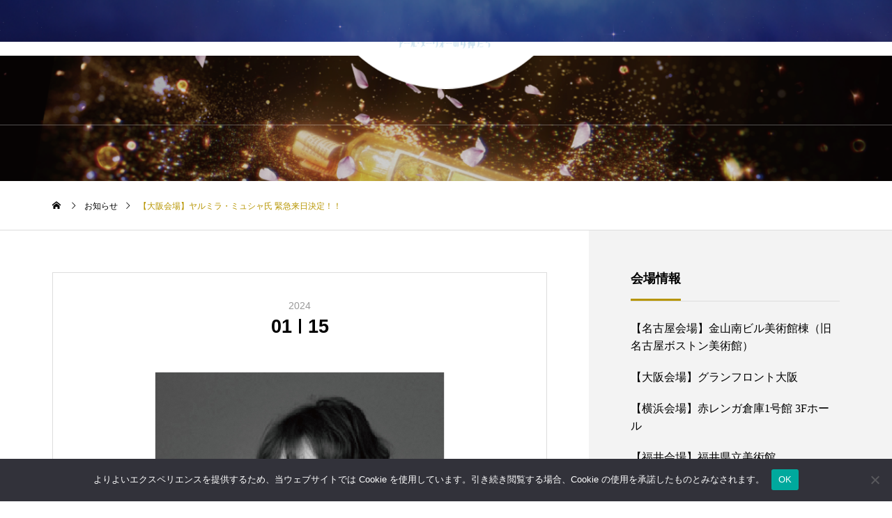

--- FILE ---
content_type: text/html; charset=UTF-8
request_url: https://mucha-immersive.com/news/20240115/
body_size: 16375
content:
<!DOCTYPE html><html class="pc" lang="ja"><head><meta charset="UTF-8">
<!--[if IE]><meta http-equiv="X-UA-Compatible" content="IE=edge"><![endif]--><meta name="viewport" content="width=device-width"><title>【大阪会場】ヤルミラ・ミュシャ氏 緊急来日決定！！ | 【公式】ミュシャ展 アール・ヌーヴォーの女神たち</title><meta name="description" content="この度、1月20日（土）に、アール・ヌーヴォーの象徴的な芸術家である、アルフォンス・ミュシャの実の孫・ヤルミラ・ミュシャ・プロツコヴァーさんの来日が決定し、ギャラリートークを実施することとなりました。"><link rel="pingback" href="https://mucha-immersive.com/xmlrpc.php"><meta name='robots' content='max-image-preview:large' /><link rel='dns-prefetch' href='//www.googletagmanager.com' /><link rel="alternate" type="application/rss+xml" title="【公式】ミュシャ展 アール・ヌーヴォーの女神たち &raquo; フィード" href="https://mucha-immersive.com/feed/" /><link rel="alternate" type="application/rss+xml" title="【公式】ミュシャ展 アール・ヌーヴォーの女神たち &raquo; コメントフィード" href="https://mucha-immersive.com/comments/feed/" /><link rel="alternate" title="oEmbed (JSON)" type="application/json+oembed" href="https://mucha-immersive.com/wp-json/oembed/1.0/embed?url=https%3A%2F%2Fmucha-immersive.com%2Fnews%2F20240115%2F" /><link rel="alternate" title="oEmbed (XML)" type="text/xml+oembed" href="https://mucha-immersive.com/wp-json/oembed/1.0/embed?url=https%3A%2F%2Fmucha-immersive.com%2Fnews%2F20240115%2F&#038;format=xml" />
<style id='wp-img-auto-sizes-contain-inline-css' type='text/css'>
img:is([sizes=auto i],[sizes^="auto," i]){contain-intrinsic-size:3000px 1500px}
/*# sourceURL=wp-img-auto-sizes-contain-inline-css */
</style><link rel='stylesheet' id='style-css' href='https://mucha-immersive.com/wp-content/themes/tenjiku_tcd091/style.css?ver=2.0' type='text/css' media='all' />
<style id='wp-block-library-inline-css' type='text/css'>
:root{--wp-block-synced-color:#7a00df;--wp-block-synced-color--rgb:122,0,223;--wp-bound-block-color:var(--wp-block-synced-color);--wp-editor-canvas-background:#ddd;--wp-admin-theme-color:#007cba;--wp-admin-theme-color--rgb:0,124,186;--wp-admin-theme-color-darker-10:#006ba1;--wp-admin-theme-color-darker-10--rgb:0,107,160.5;--wp-admin-theme-color-darker-20:#005a87;--wp-admin-theme-color-darker-20--rgb:0,90,135;--wp-admin-border-width-focus:2px}@media (min-resolution:192dpi){:root{--wp-admin-border-width-focus:1.5px}}.wp-element-button{cursor:pointer}:root .has-very-light-gray-background-color{background-color:#eee}:root .has-very-dark-gray-background-color{background-color:#313131}:root .has-very-light-gray-color{color:#eee}:root .has-very-dark-gray-color{color:#313131}:root .has-vivid-green-cyan-to-vivid-cyan-blue-gradient-background{background:linear-gradient(135deg,#00d084,#0693e3)}:root .has-purple-crush-gradient-background{background:linear-gradient(135deg,#34e2e4,#4721fb 50%,#ab1dfe)}:root .has-hazy-dawn-gradient-background{background:linear-gradient(135deg,#faaca8,#dad0ec)}:root .has-subdued-olive-gradient-background{background:linear-gradient(135deg,#fafae1,#67a671)}:root .has-atomic-cream-gradient-background{background:linear-gradient(135deg,#fdd79a,#004a59)}:root .has-nightshade-gradient-background{background:linear-gradient(135deg,#330968,#31cdcf)}:root .has-midnight-gradient-background{background:linear-gradient(135deg,#020381,#2874fc)}:root{--wp--preset--font-size--normal:16px;--wp--preset--font-size--huge:42px}.has-regular-font-size{font-size:1em}.has-larger-font-size{font-size:2.625em}.has-normal-font-size{font-size:var(--wp--preset--font-size--normal)}.has-huge-font-size{font-size:var(--wp--preset--font-size--huge)}.has-text-align-center{text-align:center}.has-text-align-left{text-align:left}.has-text-align-right{text-align:right}.has-fit-text{white-space:nowrap!important}#end-resizable-editor-section{display:none}.aligncenter{clear:both}.items-justified-left{justify-content:flex-start}.items-justified-center{justify-content:center}.items-justified-right{justify-content:flex-end}.items-justified-space-between{justify-content:space-between}.screen-reader-text{border:0;clip-path:inset(50%);height:1px;margin:-1px;overflow:hidden;padding:0;position:absolute;width:1px;word-wrap:normal!important}.screen-reader-text:focus{background-color:#ddd;clip-path:none;color:#444;display:block;font-size:1em;height:auto;left:5px;line-height:normal;padding:15px 23px 14px;text-decoration:none;top:5px;width:auto;z-index:100000}html :where(.has-border-color){border-style:solid}html :where([style*=border-top-color]){border-top-style:solid}html :where([style*=border-right-color]){border-right-style:solid}html :where([style*=border-bottom-color]){border-bottom-style:solid}html :where([style*=border-left-color]){border-left-style:solid}html :where([style*=border-width]){border-style:solid}html :where([style*=border-top-width]){border-top-style:solid}html :where([style*=border-right-width]){border-right-style:solid}html :where([style*=border-bottom-width]){border-bottom-style:solid}html :where([style*=border-left-width]){border-left-style:solid}html :where(img[class*=wp-image-]){height:auto;max-width:100%}:where(figure){margin:0 0 1em}html :where(.is-position-sticky){--wp-admin--admin-bar--position-offset:var(--wp-admin--admin-bar--height,0px)}@media screen and (max-width:600px){html :where(.is-position-sticky){--wp-admin--admin-bar--position-offset:0px}}/*# sourceURL=wp-block-library-inline-css */
</style><style id='global-styles-inline-css' type='text/css'>
:root{--wp--preset--aspect-ratio--square: 1;--wp--preset--aspect-ratio--4-3: 4/3;--wp--preset--aspect-ratio--3-4: 3/4;--wp--preset--aspect-ratio--3-2: 3/2;--wp--preset--aspect-ratio--2-3: 2/3;--wp--preset--aspect-ratio--16-9: 16/9;--wp--preset--aspect-ratio--9-16: 9/16;--wp--preset--color--black: #000000;--wp--preset--color--cyan-bluish-gray: #abb8c3;--wp--preset--color--white: #ffffff;--wp--preset--color--pale-pink: #f78da7;--wp--preset--color--vivid-red: #cf2e2e;--wp--preset--color--luminous-vivid-orange: #ff6900;--wp--preset--color--luminous-vivid-amber: #fcb900;--wp--preset--color--light-green-cyan: #7bdcb5;--wp--preset--color--vivid-green-cyan: #00d084;--wp--preset--color--pale-cyan-blue: #8ed1fc;--wp--preset--color--vivid-cyan-blue: #0693e3;--wp--preset--color--vivid-purple: #9b51e0;--wp--preset--gradient--vivid-cyan-blue-to-vivid-purple: linear-gradient(135deg,rgb(6,147,227) 0%,rgb(155,81,224) 100%);--wp--preset--gradient--light-green-cyan-to-vivid-green-cyan: linear-gradient(135deg,rgb(122,220,180) 0%,rgb(0,208,130) 100%);--wp--preset--gradient--luminous-vivid-amber-to-luminous-vivid-orange: linear-gradient(135deg,rgb(252,185,0) 0%,rgb(255,105,0) 100%);--wp--preset--gradient--luminous-vivid-orange-to-vivid-red: linear-gradient(135deg,rgb(255,105,0) 0%,rgb(207,46,46) 100%);--wp--preset--gradient--very-light-gray-to-cyan-bluish-gray: linear-gradient(135deg,rgb(238,238,238) 0%,rgb(169,184,195) 100%);--wp--preset--gradient--cool-to-warm-spectrum: linear-gradient(135deg,rgb(74,234,220) 0%,rgb(151,120,209) 20%,rgb(207,42,186) 40%,rgb(238,44,130) 60%,rgb(251,105,98) 80%,rgb(254,248,76) 100%);--wp--preset--gradient--blush-light-purple: linear-gradient(135deg,rgb(255,206,236) 0%,rgb(152,150,240) 100%);--wp--preset--gradient--blush-bordeaux: linear-gradient(135deg,rgb(254,205,165) 0%,rgb(254,45,45) 50%,rgb(107,0,62) 100%);--wp--preset--gradient--luminous-dusk: linear-gradient(135deg,rgb(255,203,112) 0%,rgb(199,81,192) 50%,rgb(65,88,208) 100%);--wp--preset--gradient--pale-ocean: linear-gradient(135deg,rgb(255,245,203) 0%,rgb(182,227,212) 50%,rgb(51,167,181) 100%);--wp--preset--gradient--electric-grass: linear-gradient(135deg,rgb(202,248,128) 0%,rgb(113,206,126) 100%);--wp--preset--gradient--midnight: linear-gradient(135deg,rgb(2,3,129) 0%,rgb(40,116,252) 100%);--wp--preset--font-size--small: 13px;--wp--preset--font-size--medium: 20px;--wp--preset--font-size--large: 36px;--wp--preset--font-size--x-large: 42px;--wp--preset--spacing--20: 0.44rem;--wp--preset--spacing--30: 0.67rem;--wp--preset--spacing--40: 1rem;--wp--preset--spacing--50: 1.5rem;--wp--preset--spacing--60: 2.25rem;--wp--preset--spacing--70: 3.38rem;--wp--preset--spacing--80: 5.06rem;--wp--preset--shadow--natural: 6px 6px 9px rgba(0, 0, 0, 0.2);--wp--preset--shadow--deep: 12px 12px 50px rgba(0, 0, 0, 0.4);--wp--preset--shadow--sharp: 6px 6px 0px rgba(0, 0, 0, 0.2);--wp--preset--shadow--outlined: 6px 6px 0px -3px rgb(255, 255, 255), 6px 6px rgb(0, 0, 0);--wp--preset--shadow--crisp: 6px 6px 0px rgb(0, 0, 0);}:where(.is-layout-flex){gap: 0.5em;}:where(.is-layout-grid){gap: 0.5em;}body .is-layout-flex{display: flex;}.is-layout-flex{flex-wrap: wrap;align-items: center;}.is-layout-flex > :is(*, div){margin: 0;}body .is-layout-grid{display: grid;}.is-layout-grid > :is(*, div){margin: 0;}:where(.wp-block-columns.is-layout-flex){gap: 2em;}:where(.wp-block-columns.is-layout-grid){gap: 2em;}:where(.wp-block-post-template.is-layout-flex){gap: 1.25em;}:where(.wp-block-post-template.is-layout-grid){gap: 1.25em;}.has-black-color{color: var(--wp--preset--color--black) !important;}.has-cyan-bluish-gray-color{color: var(--wp--preset--color--cyan-bluish-gray) !important;}.has-white-color{color: var(--wp--preset--color--white) !important;}.has-pale-pink-color{color: var(--wp--preset--color--pale-pink) !important;}.has-vivid-red-color{color: var(--wp--preset--color--vivid-red) !important;}.has-luminous-vivid-orange-color{color: var(--wp--preset--color--luminous-vivid-orange) !important;}.has-luminous-vivid-amber-color{color: var(--wp--preset--color--luminous-vivid-amber) !important;}.has-light-green-cyan-color{color: var(--wp--preset--color--light-green-cyan) !important;}.has-vivid-green-cyan-color{color: var(--wp--preset--color--vivid-green-cyan) !important;}.has-pale-cyan-blue-color{color: var(--wp--preset--color--pale-cyan-blue) !important;}.has-vivid-cyan-blue-color{color: var(--wp--preset--color--vivid-cyan-blue) !important;}.has-vivid-purple-color{color: var(--wp--preset--color--vivid-purple) !important;}.has-black-background-color{background-color: var(--wp--preset--color--black) !important;}.has-cyan-bluish-gray-background-color{background-color: var(--wp--preset--color--cyan-bluish-gray) !important;}.has-white-background-color{background-color: var(--wp--preset--color--white) !important;}.has-pale-pink-background-color{background-color: var(--wp--preset--color--pale-pink) !important;}.has-vivid-red-background-color{background-color: var(--wp--preset--color--vivid-red) !important;}.has-luminous-vivid-orange-background-color{background-color: var(--wp--preset--color--luminous-vivid-orange) !important;}.has-luminous-vivid-amber-background-color{background-color: var(--wp--preset--color--luminous-vivid-amber) !important;}.has-light-green-cyan-background-color{background-color: var(--wp--preset--color--light-green-cyan) !important;}.has-vivid-green-cyan-background-color{background-color: var(--wp--preset--color--vivid-green-cyan) !important;}.has-pale-cyan-blue-background-color{background-color: var(--wp--preset--color--pale-cyan-blue) !important;}.has-vivid-cyan-blue-background-color{background-color: var(--wp--preset--color--vivid-cyan-blue) !important;}.has-vivid-purple-background-color{background-color: var(--wp--preset--color--vivid-purple) !important;}.has-black-border-color{border-color: var(--wp--preset--color--black) !important;}.has-cyan-bluish-gray-border-color{border-color: var(--wp--preset--color--cyan-bluish-gray) !important;}.has-white-border-color{border-color: var(--wp--preset--color--white) !important;}.has-pale-pink-border-color{border-color: var(--wp--preset--color--pale-pink) !important;}.has-vivid-red-border-color{border-color: var(--wp--preset--color--vivid-red) !important;}.has-luminous-vivid-orange-border-color{border-color: var(--wp--preset--color--luminous-vivid-orange) !important;}.has-luminous-vivid-amber-border-color{border-color: var(--wp--preset--color--luminous-vivid-amber) !important;}.has-light-green-cyan-border-color{border-color: var(--wp--preset--color--light-green-cyan) !important;}.has-vivid-green-cyan-border-color{border-color: var(--wp--preset--color--vivid-green-cyan) !important;}.has-pale-cyan-blue-border-color{border-color: var(--wp--preset--color--pale-cyan-blue) !important;}.has-vivid-cyan-blue-border-color{border-color: var(--wp--preset--color--vivid-cyan-blue) !important;}.has-vivid-purple-border-color{border-color: var(--wp--preset--color--vivid-purple) !important;}.has-vivid-cyan-blue-to-vivid-purple-gradient-background{background: var(--wp--preset--gradient--vivid-cyan-blue-to-vivid-purple) !important;}.has-light-green-cyan-to-vivid-green-cyan-gradient-background{background: var(--wp--preset--gradient--light-green-cyan-to-vivid-green-cyan) !important;}.has-luminous-vivid-amber-to-luminous-vivid-orange-gradient-background{background: var(--wp--preset--gradient--luminous-vivid-amber-to-luminous-vivid-orange) !important;}.has-luminous-vivid-orange-to-vivid-red-gradient-background{background: var(--wp--preset--gradient--luminous-vivid-orange-to-vivid-red) !important;}.has-very-light-gray-to-cyan-bluish-gray-gradient-background{background: var(--wp--preset--gradient--very-light-gray-to-cyan-bluish-gray) !important;}.has-cool-to-warm-spectrum-gradient-background{background: var(--wp--preset--gradient--cool-to-warm-spectrum) !important;}.has-blush-light-purple-gradient-background{background: var(--wp--preset--gradient--blush-light-purple) !important;}.has-blush-bordeaux-gradient-background{background: var(--wp--preset--gradient--blush-bordeaux) !important;}.has-luminous-dusk-gradient-background{background: var(--wp--preset--gradient--luminous-dusk) !important;}.has-pale-ocean-gradient-background{background: var(--wp--preset--gradient--pale-ocean) !important;}.has-electric-grass-gradient-background{background: var(--wp--preset--gradient--electric-grass) !important;}.has-midnight-gradient-background{background: var(--wp--preset--gradient--midnight) !important;}.has-small-font-size{font-size: var(--wp--preset--font-size--small) !important;}.has-medium-font-size{font-size: var(--wp--preset--font-size--medium) !important;}.has-large-font-size{font-size: var(--wp--preset--font-size--large) !important;}.has-x-large-font-size{font-size: var(--wp--preset--font-size--x-large) !important;}
/*# sourceURL=global-styles-inline-css */
</style><style id='classic-theme-styles-inline-css' type='text/css'>
/*! This file is auto-generated */
.wp-block-button__link{color:#fff;background-color:#32373c;border-radius:9999px;box-shadow:none;text-decoration:none;padding:calc(.667em + 2px) calc(1.333em + 2px);font-size:1.125em}.wp-block-file__button{background:#32373c;color:#fff;text-decoration:none}
/*# sourceURL=/wp-includes/css/classic-themes.min.css */
</style><link rel='stylesheet' id='cookie-notice-front-css' href='https://mucha-immersive.com/wp-content/plugins/cookie-notice/css/front.min.css?ver=2.5.7' type='text/css' media='all' /><link rel='stylesheet' id='owl-carousel-css' href='https://mucha-immersive.com/wp-content/themes/tenjiku_tcd091/js/owl.carousel.min.css?ver=2.3.4' type='text/css' media='all' />
<script type="text/javascript" src="https://mucha-immersive.com/wp-includes/js/jquery/jquery.min.js?ver=3.7.1" id="jquery-core-js"></script>
<script type="text/javascript" src="https://mucha-immersive.com/wp-includes/js/jquery/jquery-migrate.min.js?ver=3.4.1" id="jquery-migrate-js"></script>
<script type="text/javascript" id="cookie-notice-front-js-before">var cnArgs={"ajaxUrl":"https:\/\/mucha-immersive.com\/wp-admin\/admin-ajax.php","nonce":"06cecca51b","hideEffect":"fade","position":"bottom","onScroll":false,"onScrollOffset":100,"onClick":false,"cookieName":"cookie_notice_accepted","cookieTime":2592000,"cookieTimeRejected":2592000,"globalCookie":false,"redirection":false,"cache":false,"revokeCookies":false,"revokeCookiesOpt":"automatic"};</script>
<script type="text/javascript" src="https://mucha-immersive.com/wp-content/plugins/cookie-notice/js/front.min.js?ver=2.5.7" id="cookie-notice-front-js"></script><script type="text/javascript" src="https://www.googletagmanager.com/gtag/js?id=GT-W6V9CTC" id="google_gtagjs-js" async></script>
<script type="text/javascript" id="google_gtagjs-js-after">window.dataLayer=window.dataLayer||[];function gtag(){dataLayer.push(arguments);}
gtag("set","linker",{"domains":["mucha-immersive.com"]});gtag("js",new Date());gtag("set","developer_id.dZTNiMT",true);gtag("config","GT-W6V9CTC");</script><link rel="https://api.w.org/" href="https://mucha-immersive.com/wp-json/" /><link rel="canonical" href="https://mucha-immersive.com/news/20240115/" /><link rel='shortlink' href='https://mucha-immersive.com/?p=414' /><meta name="generator" content="Site Kit by Google 1.170.0" /><link rel="stylesheet" href="https://mucha-immersive.com/wp-content/themes/tenjiku_tcd091/css/design-plus.css?ver=2.0"><link rel="stylesheet" href="https://mucha-immersive.com/wp-content/themes/tenjiku_tcd091/css/sns-botton.css?ver=2.0"><link rel="stylesheet" media="screen and (max-width:1201px)" href="https://mucha-immersive.com/wp-content/themes/tenjiku_tcd091/css/responsive.css?ver=2.0"><link rel="stylesheet" media="screen and (max-width:1201px)" href="https://mucha-immersive.com/wp-content/themes/tenjiku_tcd091/css/footer-bar.css?ver=2.0"><script src="https://mucha-immersive.com/wp-content/themes/tenjiku_tcd091/js/jquery.easing.1.4.js?ver=2.0"></script>
<script src="https://mucha-immersive.com/wp-content/themes/tenjiku_tcd091/js/jscript.js?ver=2.0"></script>
<script src="https://mucha-immersive.com/wp-content/themes/tenjiku_tcd091/js/jquery.cookie.min.js?ver=2.0"></script>
<script src="https://mucha-immersive.com/wp-content/themes/tenjiku_tcd091/js/comment.js?ver=2.0"></script>
<script src="https://mucha-immersive.com/wp-content/themes/tenjiku_tcd091/js/parallax.js?ver=2.0"></script><link rel="stylesheet" href="https://mucha-immersive.com/wp-content/themes/tenjiku_tcd091/js/simplebar.css?ver=2.0">
<script src="https://mucha-immersive.com/wp-content/themes/tenjiku_tcd091/js/simplebar.min.js?ver=2.0"></script><script src="https://mucha-immersive.com/wp-content/themes/tenjiku_tcd091/js/header_fix.js?ver=2.0"></script><style type="text/css">
body { font-size:16px; }
.common_headline { font-size:34px !important; }
@media screen and (max-width:750px) {
body { font-size:12px; }
.common_headline { font-size:20px !important; }
}
body, input, textarea { font-family: "Times New Roman" , "游明朝" , "Yu Mincho" , "游明朝体" , "YuMincho" , "ヒラギノ明朝 Pro W3" , "Hiragino Mincho Pro" , "HiraMinProN-W3" , "HGS明朝E" , "ＭＳ Ｐ明朝" , "MS PMincho" , serif; }.rich_font, .p-vertical { font-family: "Times New Roman" , "游明朝" , "Yu Mincho" , "游明朝体" , "YuMincho" , "ヒラギノ明朝 Pro W3" , "Hiragino Mincho Pro" , "HiraMinProN-W3" , "HGS明朝E" , "ＭＳ Ｐ明朝" , "MS PMincho" , serif; font-weight:600; }.rich_font_type1 { font-family: Arial, "ヒラギノ角ゴ ProN W3", "Hiragino Kaku Gothic ProN", "メイリオ", Meiryo, sans-serif; font-weight:600; }
.rich_font_type2 { font-family: Arial, "Hiragino Sans", "ヒラギノ角ゴ ProN", "Hiragino Kaku Gothic ProN", "游ゴシック", YuGothic, "メイリオ", Meiryo, sans-serif; font-weight:600; }
.rich_font_type3 { font-family: "Times New Roman" , "游明朝" , "Yu Mincho" , "游明朝体" , "YuMincho" , "ヒラギノ明朝 Pro W3" , "Hiragino Mincho Pro" , "HiraMinProN-W3" , "HGS明朝E" , "ＭＳ Ｐ明朝" , "MS PMincho" , serif; font-weight:600; }.headline_icon { width:60px; height:60px; }
@media screen and (max-width:750px) {
.headline_icon { width:45px; height:45px; }
}
#header_logo .logo_text { font-size:32px; }
#footer_logo .logo_text { font-size:32px; }
@media screen and (max-width:1201px) {
#header_logo .logo_text { font-size:24px; }
#footer_logo .logo_text { font-size:24px; }
}
#drawer_menu { background:#000000; }
#drawer_menu_content a, #drawer_menu .close_button:before, #drawer_menu_sns.color_type1 a:before, #drawer_menu_search .button_area:before { color:#ffffff; }
#drawer_menu .menu li.non_active a, #drawer_menu .menu li.menu-item-has-children.non_active > a > span:after { color:#ffffff !important; }
#drawer_menu .overlay { background-color:rgba(0,0,0,0.2); }
#footer_carousel .title { font-size:16px; }
#footer_info p { font-size:16px; }
#copyright { color:#ffffff; background:#000000; }
@media screen and (max-width:750px) {
#footer_carousel .title { font-size:14px; }
#footer_info p { font-size:14px; }
}
.author_profile .avatar_area img, .animate_image img, .animate_background .image {
width:100%; height:auto; will-change:transform;
-webkit-transition: transform  0.5s ease;
transition: transform  0.5s ease;
}
.author_profile a.avatar:hover img, .animate_image:hover img, .animate_background:hover .image {
-webkit-transform: scale(1.2);
transform: scale(1.2);
}a { color:#000; }#return_top a, #comment_tab li.active a, .widget_tab_post_list_button div, #index_news_ticker .line, #wp-calendar tbody a, .q_styled_ol li:before
{ background-color:#b79500; }.owl-carousel .owl-nav .owl-prev, .owl-carousel .owl-nav .owl-next
{ background-color:#b79500 !important; }.widget_headline span, #related_post .category, #blog_list .category, #post_title .category, .gallery_category_sort_button li.active a, #gallery_single_title_area .category
{ border-color:#b79500; }#related_post .category, #bread_crumb li.last, #blog_list .category, #post_title .category, #drawer_menu .menu li.current-menu-item a, #drawer_menu .menu li.current-menu-ancestor a, #drawer_menu .menu li.current-menu-item.menu-item-has-children > a > .button:after,
.gallery_category_sort_button li.active a, #gallery_single_title_area .category, #index_news_ticker .entry-date
{ color:#b79500; }#p_readmore .button:hover, .c-pw__btn:hover, #comment_tab li a:hover, #submit_comment:hover, #cancel_comment_reply a:hover, #wp-calendar #prev a:hover, #wp-calendar #next a:hover, #wp-calendar td a:hover, #comment_tab li a:hover, #return_top a:hover,
.widget_tab_post_list_button div:hover, .tcdw_tag_list_widget ol a:hover, .widget_tag_cloud .tagcloud a:hover, #wp-calendar tbody a:hover
{ background-color:#77654b; }.owl-carousel .owl-nav .owl-prev:hover, .owl-carousel .owl-nav .owl-next:hover
{ background-color:#77654b !important; }.page_navi a:hover, #post_pagination a:hover, #comment_textarea textarea:focus, .c-pw__box-input:focus, #related_post .category:hover, #blog_list .category:hover, #post_title .category:hover, #gallery_single_title_area .category:hover
{ border-color:#77654b; }#related_post .category:hover, #blog_list .category:hover, #post_title .category:hover, #drawer_menu a:hover, #drawer_menu .close_button:hover:before, #drawer_menu_search .button_area:hover:before,
#drawer_menu .menu > ul > li.active > a, #gallery_single_title_area .category:hover
{ color:#77654b; }#drawer_menu .menu ul ul a:hover,  #drawer_menu .menu li > a:hover > span:after, #drawer_menu .menu li.active > a > .button:after
{ color:#77654b !important; }a:hover, #mega_category .title a:hover, #mega_category a:hover .name, #header_slider .post_item .title a:hover, #footer_top a:hover, #footer_social_link li a:hover:before, #next_prev_post a:hover,
.cb_category_post .title a:hover, .cb_trend .post_list.type2 .name:hover, #header_content_post_list .item .title a:hover, #header_content_post_list .item .name:hover,
.tcdw_search_box_widget .search_area .search_button:hover:before, #single_author_title_area .author_link li a:hover:before, .author_profile a:hover, #post_meta_bottom a:hover, .cardlink_title a:hover,
.comment a:hover, .comment_form_wrapper a:hover, #mega_menu_mobile_global_menu li a:hover, #tcd_toc.styled .toc_link:hover, .tcd_toc_widget.no_underline .toc_widget_wrap.styled .toc_link:hover, .rank_headline .headline:hover
{ color:#f7009c; }
.post_content a, .widget_block a, .textwidget a { color:#000000; }
.post_content a:hover, .widget_block a:hover, .textwidget a:hover { color:#f7009c; }
.design_button {
color:#009fb8 !important;
border-color:rgba(0,159,184,1);
background-color: rgba(255,255,255,1);
}
.design_button:hover, .design_button:focus {
color:#ffffff !important;
border-color:rgba(0,159,184,1);
}
.design_button.animation_type1:hover { background:#009fb8; }
.design_button:before { background:#009fb8; }
#container h2.styled_h2 {
font-size:28px !important; text-align:center !important; color:#ffffff; background:#009fb8;  border-top:0px solid #dddddd;
border-bottom:0px solid #dddddd;
border-left:0px solid #dddddd;
border-right:0px solid #dddddd;
padding:0px 0px 0px 0px !important;
margin:0px 0px 35px !important;
}
.styled_h3 {
font-size:26px !important; text-align:left; color:#000000;   border-top:0px solid #dddddd;
border-bottom:0px solid #dddddd;
border-left:2px solid #000000;
border-right:0px solid #dddddd;
padding:10px 0px 8px 18px !important;
margin:0px 0px 35px !important;
}
.styled_h4 {
font-size:22px !important; text-align:left; color:#000000;   border-top:0px solid #dddddd;
border-bottom:1px solid #dddddd;
border-left:0px solid #dddddd;
border-right:0px solid #dddddd;
padding:0px 0px 12px 0px !important;
margin:0px 0px 18px !important;
}
.styled_h5 {
font-size:20px !important; text-align:left; color:#000000;   border-top:0px solid #dddddd;
border-bottom:1px solid #dddddd;
border-left:0px solid #dddddd;
border-right:0px solid #dddddd;
padding:3px 0px 3px 24px !important;
margin:0px 0px 30px !important;
}
@media screen and (max-width:750px) {
.styled_h2 { font-size:22px !important; margin:0px 0px 20px !important; }
.styled_h3 { font-size:20px !important; margin:0px 0px 20px !important; }
.styled_h4 { font-size:18px !important; margin:0px 0px 20px !important; }
.styled_h5 { font-size:16px !important; margin:0px 0px 20px !important; }
}
.q_custom_button1 {
color:#ffffff !important;
border-color:rgba(83,83,83,1);
}
.q_custom_button1.animation_type1 { background:#535353; }
.q_custom_button1:hover, .q_custom_button1:focus {
color:#ffffff !important;
border-color:rgba(125,125,125,1);
}
.q_custom_button1.animation_type1:hover { background:#7d7d7d; }
.q_custom_button1:before { background:#7d7d7d; }
.q_custom_button2 {
color:#ffffff !important;
border-color:rgba(83,83,83,1);
}
.q_custom_button2.animation_type1 { background:#535353; }
.q_custom_button2:hover, .q_custom_button2:focus {
color:#ffffff !important;
border-color:rgba(125,125,125,1);
}
.q_custom_button2.animation_type1:hover { background:#7d7d7d; }
.q_custom_button2:before { background:#7d7d7d; }
.design_button_quick_tag_ver { margin-bottom:50px; }
@media screen and (max-width:750px) {
.design_button_quick_tag_ver { margin-bottom:25px; }
}
.design_button {
display:inline-block;
color:#009fb8 !important;
border-color:rgba(0,159,184,1);
}
.design_button:hover, .design_button:focus {
color:#ffffff !important;
border-color:rgba(0,159,184,1);
}
.design_button.animation_type1:hover { background:#009fb8; }
.design_button:before { background:#009fb8; }
.speech_balloon_left1 .speach_balloon_text { background-color: #ffdfdf; border-color: #ffdfdf; color: #000000 }
.speech_balloon_left1 .speach_balloon_text::before { border-right-color: #ffdfdf }
.speech_balloon_left1 .speach_balloon_text::after { border-right-color: #ffdfdf }
.speech_balloon_left2 .speach_balloon_text { background-color: #ffffff; border-color: #ff5353; color: #000000 }
.speech_balloon_left2 .speach_balloon_text::before { border-right-color: #ff5353 }
.speech_balloon_left2 .speach_balloon_text::after { border-right-color: #ffffff }
.speech_balloon_right1 .speach_balloon_text { background-color: #ccf4ff; border-color: #ccf4ff; color: #000000 }
.speech_balloon_right1 .speach_balloon_text::before { border-left-color: #ccf4ff }
.speech_balloon_right1 .speach_balloon_text::after { border-left-color: #ccf4ff }
.speech_balloon_right2 .speach_balloon_text { background-color: #ffffff; border-color: #0789b5; color: #000000 }
.speech_balloon_right2 .speach_balloon_text::before { border-left-color: #0789b5 }
.speech_balloon_right2 .speach_balloon_text::after { border-left-color: #ffffff }
.qt_google_map .pb_googlemap_custom-overlay-inner { background:#000000; color:#ffffff; }
.qt_google_map .pb_googlemap_custom-overlay-inner::after { border-color:#000000 transparent transparent transparent; }
.q_icon_headline { text-align:center; margin-bottom:90px; }
.q_icon_headline img { display:block; margin:0 auto 40px; }
.q_icon_headline .catch { font-size:34px; line-height:1.5; margin-top:-5px; }
.q_icon_headline .catch + p { margin-top:20px; }
.q_icon_headline p { font-size:18px; line-height:2.4; font-family: Arial, "Hiragino Sans", "ヒラギノ角ゴ ProN", "Hiragino Kaku Gothic ProN", "游ゴシック", YuGothic, "メイリオ", Meiryo, sans-serif; }
.q_icon_headline p:last-of-type { margin-bottom:0 !important; }
@media screen and (max-width:750px) {
.q_icon_headline { margin-bottom:35px; }
.q_icon_headline img { margin:0 auto 30px; }
.q_icon_headline .catch { font-size:22px; }
.q_icon_headline .catch + p { margin-top:17px; }
.q_icon_headline p { font-size:14px; line-height:2; }
}
</style><style id="current-page-style" type="text/css">
#post_title .title { font-size:28px; }
@media screen and (max-width:750px) {
#post_title .title { font-size:18px; }
}
#page_header .overlay { background-color:rgba(0,0,0,0.2); }
#site_loader_overlay { opacity:1; position:relative; overflow:hidden; }
body.end_loading #site_loader_overlay {
-webkit-transform: translate3d(0, -100%, 0); transform: translate3d(0, -100%, 0);
transition: transform 1.0s cubic-bezier(0.22, 1, 0.36, 1) 1.0s;
}
body.no_loading_animation.end_loading #site_loader_overlay, body.show_non_bg_image_loading_screen.end_loading #site_loader_overlay {
opacity:0; pointer-events:none;
-webkit-transform: translate3d(0, 0%, 0); transform: translate3d(0, 0%, 0);
-webkit-transition: opacity 0.9s ease 0s; transition:opacity 0.9s ease 0s;
}#site_loader_overlay:before {
content:''; display:block; position:absolute; top:0px; left:0px; background:#fff; z-index:9999; width:100%; height:100%;
-webkit-transform: translate3d(0, 0%, 0); transform: translate3d(0, 0%, 0);
transition: transform 1.0s cubic-bezier(0.22, 1, 0.36, 1) 0.7s;
}
#site_loader_overlay.animate:before { -webkit-transform: translate3d(0, 100%, 0); transform: translate3d(0, 100%, 0); }
body.end_loading #site_loader_overlay.animate:before { display:none; }
body.no_loading_animation #site_loader_overlay:before, body.show_non_bg_image_loading_screen #site_loader_overlay:before { display:none; }#site_loader_overlay .overlay { width:100%; height:100%; z-index:2; position:absolute; top:0px; left:0px; background-color:rgba(0,0,0,0.3); }
#site_loader_overlay .bg_image { width:100%; height:100%; z-index:1; position:absolute; top:0px; left:0px; -webkit-transform: translate3d(0, 0%, 0); transform: translate3d(0, 0%, 0); }
#site_loader_overlay .bg_image.mobile { display:none; }
body.end_loading #site_loader_overlay .bg_image {
-webkit-transform: translate3d(0, 100%, 0); transform: translate3d(0, 100%, 0);
transition: transform 1.0s cubic-bezier(0.22, 1, 0.36, 1) 1.0s;
}
@media screen and (max-width:750px) {
#site_loader_overlay .bg_image.pc { display:none; }
#site_loader_overlay .bg_image.mobile { display:block; }
}#site_wrap { display:none; }
#site_loader_overlay { background:#ffffff; opacity:1; position:fixed; top:0px; left:0px; width:100%; height:100%; width:100%; height:100vh; z-index:99999; }#site_loader_logo { position:relative; width:100%; height:100%; z-index:3; }
#site_loader_logo_inner {
position:absolute; text-align:center; width:100%;
top:50%; -ms-transform: translateY(-50%); -webkit-transform: translateY(-50%); transform: translateY(-50%);
}
#site_loader_logo img.mobile { display:none; }
#site_loader_logo .catch { line-height:1.6; padding:0 50px; width:100%; -webkit-box-sizing:border-box; box-sizing:border-box; }
#site_loader_logo_inner .message { text-align:left; margin:30px auto 0; display:table; }
#site_loader_logo.no_logo .message { margin-top:0 !important; }
#site_loader_logo_inner .message.type2 { text-align:center; }
#site_loader_logo_inner .message.type3 { text-align:right; }
#site_loader_logo_inner .message_inner { display:inline; line-height:1.5; margin:0; }
@media screen and (max-width:750px) {
#site_loader_logo.has_mobile_logo img.pc { display:none; }
#site_loader_logo.has_mobile_logo img.mobile { display:inline; }
#site_loader_logo .message { margin:23px auto 0; }
#site_loader_logo .catch { padding:0 20px; }
}#site_loader_logo .logo_image { opacity:0; transition: opacity 1.4s ease 1.1s; }
body.no_loading_animation #site_loader_logo .logo_image, body.show_non_bg_image_loading_screen #site_loader_logo .logo_image { transition: opacity 1.4s ease 0.5s; }
#site_loader_logo.active .logo_image { opacity:1; }
body.end_loading #site_loader_logo .logo_image { opacity:0; transition: opacity 1.0s ease 0s !important; }#site_loader_logo .message_inner { opacity:0; transition: opacity 1.4s ease 1.6s; }
body.no_loading_animation #site_loader_logo .message_inner, body.show_non_bg_image_loading_screen #site_loader_logo .message_inner { transition: opacity 1.4s ease 1.0s; }
#site_loader_logo.active .message_inner { opacity:1; }
body.end_loading #site_loader_logo .message_inner { opacity:0; transition: opacity 1.0s ease 0s !important; }#site_loader_logo .catch { opacity:0; transition: opacity 1.4s ease 1.1s; }
body.no_loading_animation #site_loader_logo .catch, body.show_non_bg_image_loading_screen #site_loader_logo .catch { transition: opacity 1.4s ease 0.5s; }
#site_loader_logo.active .catch { opacity:1; }
body.end_loading #site_loader_logo .catch { opacity:0; transition: opacity 1.0s ease 0s !important; }#site_loader_logo img.use_logo_animation {
position:relative;
-webkit-animation: slideUpDown 1.5s ease-in-out infinite 0s;
animation: slideUpDown 1.5s ease-in-out infinite 0s;
}
#site_loader_logo_inner .text { display:inline; }
#site_loader_logo_inner .dot_animation_wrap { display:inline; margin:0 0 0 4px; position:absolute; }
#site_loader_logo_inner .dot_animation { display:inline; }
#site_loader_logo_inner i {
width:2px; height:2px; margin:0 4px 0 0; border-radius:100%;
display:inline-block; background:#000;
-webkit-animation: loading-dots-middle-dots 0.5s linear infinite; -ms-animation: loading-dots-middle-dots 0.5s linear infinite; animation: loading-dots-middle-dots 0.5s linear infinite;
}
#site_loader_logo_inner i:first-child {
opacity: 0;
-webkit-animation: loading-dots-first-dot 0.5s infinite; -ms-animation: loading-dots-first-dot 0.5s linear infinite; animation: loading-dots-first-dot 0.5s linear infinite;
-webkit-transform: translate(-4px); -ms-transform: translate(-4px); transform: translate(-4px);
}
#site_loader_logo_inner i:last-child {
-webkit-animation: loading-dots-last-dot 0.5s linear infinite; -ms-animation: loading-dots-last-dot 0.5s linear infinite; animation: loading-dots-last-dot 0.5s linear infinite;
}
@-webkit-keyframes loading-dots-fadein{
100% { opacity:1; }
}
@keyframes loading-dots-fadein{
100% { opacity:1; }
}
@-webkit-keyframes loading-dots-first-dot {
100% { -webkit-transform:translate(6px); -ms-transform:translate(6px); transform:translate(6px); opacity:1; }
}
@keyframes loading-dots-first-dot {
100% {-webkit-transform:translate(6px);-ms-transform:translate(6px); transform:translate(6px); opacity:1; }
}
@-webkit-keyframes loading-dots-middle-dots {
100% { -webkit-transform:translate(6px); -ms-transform:translate(6px); transform:translate(6px) }
}
@keyframes loading-dots-middle-dots {
100% { -webkit-transform:translate(6px); -ms-transform:translate(6px); transform:translate(6px) }
}
@-webkit-keyframes loading-dots-last-dot {
100% { -webkit-transform:translate(6px); -ms-transform:translate(6px); transform:translate(6px); opacity:0; }
}
@keyframes loading-dots-last-dot {
100% { -webkit-transform:translate(6px); -ms-transform:translate(6px); transform:translate(6px); opacity:0; }
}#site_loader_logo_inner .message { font-size:16px; color:#ffffff; }
#site_loader_logo_inner i { background:#ffffff; }
@media screen and (max-width:750px) {
#site_loader_logo_inner .message { font-size:12px; }
}
</style><script type="text/javascript">jQuery(document).ready(function($){var slider=$('#footer_carousel .post_carousel');var item_num=$('#footer_carousel .post_carousel .item').length;var animation_time=15*item_num;var sliderWidth=slider.width();slider.clone().insertBefore(slider);slider.clone().insertAfter(slider);$('#footer_carousel').css('width',sliderWidth*3);$('#footer_carousel .post_carousel').css('animation-duration',animation_time+'s');$('#footer_carousel .post_carousel:nth-child(2)').css('animation-delay',-animation_time/1.5+'s');$('#footer_carousel .post_carousel:last-child').css('animation-delay',-animation_time/3+'s');});</script><link rel="icon" href="https://mucha-immersive.com/wp-content/uploads/2023/10/cropped-favicon-32x32.png" sizes="32x32" /><link rel="icon" href="https://mucha-immersive.com/wp-content/uploads/2023/10/cropped-favicon-192x192.png" sizes="192x192" /><link rel="apple-touch-icon" href="https://mucha-immersive.com/wp-content/uploads/2023/10/cropped-favicon-180x180.png" /><meta name="msapplication-TileImage" content="https://mucha-immersive.com/wp-content/uploads/2023/10/cropped-favicon-270x270.png" />
<script async src="https://www.googletagmanager.com/gtag/js?id=AW-11402550843"></script>
<script>window.dataLayer=window.dataLayer||[];function gtag(){dataLayer.push(arguments);}
gtag('js',new Date());gtag('config','AW-11402550843');</script></head><body id="body" class="wp-singular news-template-default single single-news postid-414 wp-theme-tenjiku_tcd091 cookies-not-set use_loading_screen no_comment_form"><div id="site_loader_overlay"><div id="site_loader_logo" class="cf   has_mobile_logo "><div id="site_loader_logo_inner"><div class="logo_image"><img class="pc" src="https://mucha-immersive.com/wp-content/uploads/2024/11/new-logo-white.png" alt="" title="" width="970" height="120" /></div><div class="logo_image"><img class="mobile" src="https://mucha-immersive.com/wp-content/uploads/2024/11/new-logo-white-sm.png" alt="" title="" width="360" height="360" /></div><div class="message type2"><div class="message_inner clearfix"><div class="text rich_font_type3" style="font-weight:500 !important;">Start Show Now</div><div class="dot_animation_wrap"><div class="dot_animation">
<i></i><i></i><i></i></div></div></div></div></div></div><div class="overlay"></div><div class="bg_image" style="background:url(https://mucha-immersive.com/wp-content/uploads/2023/10/load_bg.png) no-repeat center top; background-size:cover;"></div></div><header id="header" class="page_header_animate_item"><div id="header_logo"><p class="logo">
<a href="https://mucha-immersive.com/" title="【公式】ミュシャ展 アール・ヌーヴォーの女神たち">
<img class="logo_image pc" src="https://mucha-immersive.com/wp-content/uploads/2024/11/new-logo-header2.png?1769097619" alt="【公式】ミュシャ展 アール・ヌーヴォーの女神たち" title="【公式】ミュシャ展 アール・ヌーヴォーの女神たち" width="485" height="60" />
<img class="logo_image mobile" src="https://mucha-immersive.com/wp-content/uploads/2024/11/new-logo-header-sm2.png?1769097619" alt="【公式】ミュシャ展 アール・ヌーヴォーの女神たち" title="【公式】ミュシャ展 アール・ヌーヴォーの女神たち" width="263" height="51" />
</a></p></div>
<a id="drawer_menu_button" href="#"><span></span><span></span><span></span></a><div id="header_circle"></div></header><div id="container" ><div id="page_header" class="small"><div class="headline_area animate_item"><h2 class="headline common_headline rich_font_type2">NEWS</h2></div><div class="overlay"></div><div class="bg_image" style="background:url(https://mucha-immersive.com/wp-content/uploads/2023/10/news_header1.png) no-repeat center top; background-size:cover;"></div></div><div id="bread_crumb"><ul class="clearfix" itemscope itemtype="http://schema.org/BreadcrumbList"><li itemprop="itemListElement" itemscope itemtype="http://schema.org/ListItem" class="home"><a itemprop="item" href="https://mucha-immersive.com/"><span itemprop="name">ホーム</span></a><meta itemprop="position" content="1"></li><li itemprop="itemListElement" itemscope itemtype="http://schema.org/ListItem"><a itemprop="item" href="https://mucha-immersive.com/news/"><span itemprop="name">お知らせ</span></a><meta itemprop="position" content="2"></li><li class="last" itemprop="itemListElement" itemscope itemtype="http://schema.org/ListItem"><span itemprop="name">【大阪会場】ヤルミラ・ミュシャ氏 緊急来日決定！！</span><meta itemprop="position" content="3"></li></ul></div><div id="main_contents"><div id="main_col"><article id="article"><div id="post_title"><div id="post_image_wrap"><div class="date_area">
<time class="year">2024</time>
<time class="entry-date published" datetime="2024-01-19T10:04:20+00:00"><span class="month">01</span><span class="line"></span><span class="date">15</span></time></div><div class="image_wrap"><div class="image" style="background:url(https://mucha-immersive.com/wp-content/uploads/2024/01/mucha1.jpg) no-repeat center center; background-size:cover;"></div></div></div><h1 class="title rich_font_type2 entry-title">【大阪会場】ヤルミラ・ミュシャ氏 緊急来日決定！！</h1></div><div class="single_share clearfix" id="single_share_top"><div class="share-type2 share-top"><div class="sns mt10"><ul class="type2 clearfix"><li class="twitter">
<a href="http://twitter.com/share?text=%E3%80%90%E5%A4%A7%E9%98%AA%E4%BC%9A%E5%A0%B4%E3%80%91%E3%83%A4%E3%83%AB%E3%83%9F%E3%83%A9%E3%83%BB%E3%83%9F%E3%83%A5%E3%82%B7%E3%83%A3%E6%B0%8F+%E7%B7%8A%E6%80%A5%E6%9D%A5%E6%97%A5%E6%B1%BA%E5%AE%9A%EF%BC%81%EF%BC%81&url=https%3A%2F%2Fmucha-immersive.com%2Fnews%2F20240115%2F&via=&tw_p=tweetbutton&related=" onclick="javascript:window.open(this.href, '', 'menubar=no,toolbar=no,resizable=yes,scrollbars=yes,height=400,width=600');return false;"><i class="icon-twitter"></i><span class="ttl">Tweet</span><span class="share-count"></span></a></li><li class="hatebu">
<a href="http://b.hatena.ne.jp/add?mode=confirm&url=https%3A%2F%2Fmucha-immersive.com%2Fnews%2F20240115%2F" onclick="javascript:window.open(this.href, '', 'menubar=no,toolbar=no,resizable=yes,scrollbars=yes,height=400,width=510');return false;" ><i class="icon-hatebu"></i><span class="ttl">Hatena</span><span class="share-count"></span></a></li><li class="pocket">
<a href="http://getpocket.com/edit?url=https%3A%2F%2Fmucha-immersive.com%2Fnews%2F20240115%2F&title=%E3%80%90%E5%A4%A7%E9%98%AA%E4%BC%9A%E5%A0%B4%E3%80%91%E3%83%A4%E3%83%AB%E3%83%9F%E3%83%A9%E3%83%BB%E3%83%9F%E3%83%A5%E3%82%B7%E3%83%A3%E6%B0%8F+%E7%B7%8A%E6%80%A5%E6%9D%A5%E6%97%A5%E6%B1%BA%E5%AE%9A%EF%BC%81%EF%BC%81" target="blank"><i class="icon-pocket"></i><span class="ttl">Pocket</span><span class="share-count"></span></a></li><li class="rss">
<a href="https://mucha-immersive.com/feed/" target="blank"><i class="icon-rss"></i><span class="ttl">RSS</span></a></li><li class="feedly">
<a href="http://feedly.com/index.html#subscription/feed/https://mucha-immersive.com/feed/" target="blank"><i class="icon-feedly"></i><span class="ttl">feedly</span><span class="share-count"></span></a></li><li class="pinterest">
<a rel="nofollow" target="_blank" href="https://www.pinterest.com/pin/create/button/?url=https%3A%2F%2Fmucha-immersive.com%2Fnews%2F20240115%2F&media=https://mucha-immersive.com/wp-content/uploads/2024/01/mucha1.jpg&description=%E3%80%90%E5%A4%A7%E9%98%AA%E4%BC%9A%E5%A0%B4%E3%80%91%E3%83%A4%E3%83%AB%E3%83%9F%E3%83%A9%E3%83%BB%E3%83%9F%E3%83%A5%E3%82%B7%E3%83%A3%E6%B0%8F+%E7%B7%8A%E6%80%A5%E6%9D%A5%E6%97%A5%E6%B1%BA%E5%AE%9A%EF%BC%81%EF%BC%81"><i class="icon-pinterest"></i><span class="ttl">Pin&nbsp;it</span></a></li></ul></div></div></div><div class="single_copy_title_url" id="single_copy_title_url_top">
<button class="single_copy_title_url_btn" data-clipboard-text="【大阪会場】ヤルミラ・ミュシャ氏 緊急来日決定！！ https://mucha-immersive.com/news/20240115/" data-clipboard-copied="記事のタイトルとURLをコピーしました">この記事のタイトルとURLをコピーする</button></div><div class="post_content clearfix"><p class="p2">この度、1月20日（土）に、アール・ヌーヴォーの象徴的な芸術家である、アルフォンス・ミュシャの実の孫・ヤルミラ・ミュシャ・プロツコヴァーさんの来日が決定し、ギャラリートークを実施することとなりました。</p><p>実施日：2024年1月20日（土）のみ<br />
時間：10時〜10時45分ごろまで<br />
内容：会場内で作品に関するギャラリートークを実施予定<br />
参加条件：当日ご来場のお客様どなたでもご参加いただけます<br />
当日券販売：朝9時30分より当日券を販売いたします</p><p><span class="q_underline q_underline3" style="border-bottom-color: #ff99b8;">[注意事項]</span><br />
・当日参加者が多い場合はご入場を制限させていただく場合がございます。<span class="q_underline q_underline3" style="border-bottom-color: #ff99b8;">また、参加でない場合でもご入場にお時間をいただく場合がございます。</span><br />
・個別での撮影、サインなどは行なっておりませんのでご了承くださいませ。<br />
・当日は混雑が予想されるため、係員の指示に従ってご移動をお願いいたします。<br />
<span class="q_underline q_underline3" style="border-bottom-color: #ff99b8;">・当日券をご購入の場合、混雑が予想されるため予めプレイガイドにてチケットご購入のうえ、ご来場ください。</span></p><p>&nbsp;</p><p style="text-align: center;"><img fetchpriority="high" decoding="async" class="alignnone size-medium wp-image-415" src="http://mucha-immersive.com/wp-content/uploads/2024/01/mucha1-300x300.jpg" alt="" width="300" height="300" srcset="https://mucha-immersive.com/wp-content/uploads/2024/01/mucha1-300x300.jpg 300w, https://mucha-immersive.com/wp-content/uploads/2024/01/mucha1-150x150.jpg 150w, https://mucha-immersive.com/wp-content/uploads/2024/01/mucha1-768x768.jpg 768w, https://mucha-immersive.com/wp-content/uploads/2024/01/mucha1-320x320.jpg 320w, https://mucha-immersive.com/wp-content/uploads/2024/01/mucha1-600x600.jpg 600w, https://mucha-immersive.com/wp-content/uploads/2024/01/mucha1.jpg 800w" sizes="(max-width: 300px) 100vw, 300px" /></p><p class="p2"><b>Jarmila Mucha Plocková（ヤルミラ・ミュシャ・プロツコヴァー）<br />
</b></p><p class="p2">1950年生まれ。プラハのチェコ工科大学で建築を学び、芸術教育を補うため美術アカデミーで4年間定期的な学習を行う。1981年にスペイン人の夫と共にバルセロナに行き、マサナ芸術アカデミーで絵画を学ぶ。滞在中は建築家ジャウマ・フレイシャのスタジオや、世界的に有名なリカルド・ボフィル・タレール・デ・アーキテクトゥーラなどに勤務。1992年にプラハに戻り、自身のジュエリーアトリエ「ミュシャJP プラハ」をオープン。制作においてアルフォンス・ミュシャの作品からのインスピレーションと自身の創造的な発明を組み合わせている。</p><p>&nbsp;</p><div class="design_button_quick_tag_ver" style="text-align: center;"><a class="design_button animation_type3 shape_type1" href="https://mucha-immersive.com/news/osaka-ticket/">チケットはこちら</a></div><p class="p2"><b> </b></p></div><div class="single_share clearfix" id="single_share_bottom"><div class="share-type2 share-btm"><div class="sns mt10 mb45"><ul class="type2 clearfix"><li class="twitter">
<a href="http://twitter.com/share?text=%E3%80%90%E5%A4%A7%E9%98%AA%E4%BC%9A%E5%A0%B4%E3%80%91%E3%83%A4%E3%83%AB%E3%83%9F%E3%83%A9%E3%83%BB%E3%83%9F%E3%83%A5%E3%82%B7%E3%83%A3%E6%B0%8F+%E7%B7%8A%E6%80%A5%E6%9D%A5%E6%97%A5%E6%B1%BA%E5%AE%9A%EF%BC%81%EF%BC%81&url=https%3A%2F%2Fmucha-immersive.com%2Fnews%2F20240115%2F&via=&tw_p=tweetbutton&related=" onclick="javascript:window.open(this.href, '', 'menubar=no,toolbar=no,resizable=yes,scrollbars=yes,height=400,width=600');return false;"><i class="icon-twitter"></i><span class="ttl">Tweet</span><span class="share-count"></span></a></li><li class="hatebu">
<a href="http://b.hatena.ne.jp/add?mode=confirm&url=https%3A%2F%2Fmucha-immersive.com%2Fnews%2F20240115%2F" onclick="javascript:window.open(this.href, '', 'menubar=no,toolbar=no,resizable=yes,scrollbars=yes,height=400,width=510');return false;" ><i class="icon-hatebu"></i><span class="ttl">Hatena</span><span class="share-count"></span></a></li><li class="pocket">
<a href="http://getpocket.com/edit?url=https%3A%2F%2Fmucha-immersive.com%2Fnews%2F20240115%2F&title=%E3%80%90%E5%A4%A7%E9%98%AA%E4%BC%9A%E5%A0%B4%E3%80%91%E3%83%A4%E3%83%AB%E3%83%9F%E3%83%A9%E3%83%BB%E3%83%9F%E3%83%A5%E3%82%B7%E3%83%A3%E6%B0%8F+%E7%B7%8A%E6%80%A5%E6%9D%A5%E6%97%A5%E6%B1%BA%E5%AE%9A%EF%BC%81%EF%BC%81" target="blank"><i class="icon-pocket"></i><span class="ttl">Pocket</span><span class="share-count"></span></a></li><li class="rss">
<a href="https://mucha-immersive.com/feed/" target="blank"><i class="icon-rss"></i><span class="ttl">RSS</span></a></li><li class="feedly">
<a href="http://feedly.com/index.html#subscription/feed/https://mucha-immersive.com/feed/" target="blank"><i class="icon-feedly"></i><span class="ttl">feedly</span><span class="share-count"></span></a></li><li class="pinterest">
<a rel="nofollow" target="_blank" href="https://www.pinterest.com/pin/create/button/?url=https%3A%2F%2Fmucha-immersive.com%2Fnews%2F20240115%2F&media=https://mucha-immersive.com/wp-content/uploads/2024/01/mucha1.jpg&description=%E3%80%90%E5%A4%A7%E9%98%AA%E4%BC%9A%E5%A0%B4%E3%80%91%E3%83%A4%E3%83%AB%E3%83%9F%E3%83%A9%E3%83%BB%E3%83%9F%E3%83%A5%E3%82%B7%E3%83%A3%E6%B0%8F+%E7%B7%8A%E6%80%A5%E6%9D%A5%E6%97%A5%E6%B1%BA%E5%AE%9A%EF%BC%81%EF%BC%81"><i class="icon-pinterest"></i><span class="ttl">Pin&nbsp;it</span></a></li></ul></div></div></div><div id="next_prev_post"><div class="item prev_post clearfix">
<a href="https://mucha-immersive.com/news/20231231/"><div class="title_area"><p class="title"><span>【大阪会場】年末年始営業時間のお知らせ</span></p><p class="nav">前の記事</p></div>
</a></div><div class="item next_post clearfix">
<a href="https://mucha-immersive.com/news/news20240120/"><div class="title_area"><p class="title"><span>ヤルミラ・ミュシャさん来店！ギャラリートークを開催しました</span></p><p class="nav">次の記事</p></div>
</a></div></div></article><div id="recent_news"><h3 class="headline rich_font_type2"><span>新着のお知らせ</span></h3><div class="post_list"><article class="item">
<a class="image_wrap animate_background" href="https://mucha-immersive.com/news/0417/"><div class="image" style="background:url(https://mucha-immersive.com/wp-content/uploads/2025/04/IMG_9624_1-320x320.png) no-repeat center center; background-size:cover;"></div>
</a><h4 class="title"><a href="https://mucha-immersive.com/news/0417/"><span>【横浜会場限定】初日来場プレゼント</span></a></h4>
<time class="date entry-date updated" datetime="2025-04-17T01:07:27+00:00">2025.04.17</time></article><article class="item">
<a class="image_wrap animate_background" href="https://mucha-immersive.com/news/0414/"><div class="image" style="background:url(https://mucha-immersive.com/wp-content/uploads/2025/04/25.04～_A4チラシ_イングリッシュガーデン-5_ol-320x320.png) no-repeat center center; background-size:cover;"></div>
</a><h4 class="title"><a href="https://mucha-immersive.com/news/0414/"><span>【横浜イングリッシュガーデン×ミュシャ展】 半券提示で100円引き！</span></a></h4>
<time class="date entry-date updated" datetime="2025-04-12T06:20:47+00:00">2025.04.14</time></article><article class="item">
<a class="image_wrap animate_background" href="https://mucha-immersive.com/news/0412/"><div class="image" style="background:url(https://mucha-immersive.com/wp-content/uploads/2025/04/25.04～クーポンチラシ_A4_改6-320x320.png) no-repeat center center; background-size:cover;"></div>
</a><h4 class="title"><a href="https://mucha-immersive.com/news/0412/"><span>【横浜赤レンガ倉庫×ミュシャ展】 半券提示でお得なサービス！</span></a></h4>
<time class="date entry-date updated" datetime="2025-04-12T06:19:48+00:00">2025.04.12</time></article><article class="item">
<a class="image_wrap animate_background" href="https://mucha-immersive.com/news/250407/"><div class="image" style="background:url(https://mucha-immersive.com/wp-content/uploads/2025/04/out_ban_gw_square.jpg) no-repeat center center; background-size:cover;"></div>
</a><h4 class="title"><a href="https://mucha-immersive.com/news/250407/"><span>web版「ウォーカープラス」GW特集ページに「ミュシャ展」掲載中！</span></a></h4>
<time class="date entry-date updated" datetime="2025-04-07T12:59:27+00:00">2025.04.07</time></article></div></div></div><div id="side_col"><div class="widget_content clearfix widget_pages" id="pages-2"><h3 class="widget_headline"><span>会場情報</span></h3><ul><li class="page_item page-item-428"><a href="https://mucha-immersive.com/2412nagoya/">【名古屋会場】金山南ビル美術館棟（旧名古屋ボストン美術館）</a></li><li class="page_item page-item-95"><a href="https://mucha-immersive.com/2312osaka/">【大阪会場】グランフロント大阪</a></li><li class="page_item page-item-516"><a href="https://mucha-immersive.com/yokohama/">【横浜会場】赤レンガ倉庫1号館 3Fホール</a></li><li class="page_item page-item-536"><a href="https://mucha-immersive.com/fukui/">【福井会場】福井県立美術館</a></li></ul></div></div></div><div id="footer_carousel"><div id="footer_post_carousel" class="post_carousel"><article class="item">
<a class="image_wrap animate_background" href="https://mucha-immersive.com/news/news20240120/"><div class="image" style="background:url(https://mucha-immersive.com/wp-content/uploads/2024/01/jalmira_mucha-320x320.jpg) no-repeat center center; background-size:cover;"></div>
</a><div class="content"><div class="content_inner"><h3 class="title"><a href="https://mucha-immersive.com/news/news20240120/"><span>ヤルミラ・ミュシャさん来店！ギャラリートークを開催しました</span></a></h3>
<time class="date entry-date updated" datetime="2024-01-20T06:21:09+00:00">2024.01.20</time></div></div></article><article class="item">
<a class="image_wrap animate_background" href="https://mucha-immersive.com/news/news241229/"><div class="image" style="background:url(https://mucha-immersive.com/wp-content/uploads/2023/10/sample2-320x320.png) no-repeat center center; background-size:cover;"></div>
</a><div class="content"><div class="content_inner"><h3 class="title"><a href="https://mucha-immersive.com/news/news241229/"><span>年末年始休館のお知らせ</span></a></h3>
<time class="date entry-date updated" datetime="2024-12-30T01:17:24+00:00">2024.12.29</time></div></div></article><article class="item">
<a class="image_wrap animate_background" href="https://mucha-immersive.com/news/news20231226/"><div class="image" style="background:url(https://mucha-immersive.com/wp-content/uploads/2023/12/aviさん-320x320.jpg) no-repeat center center; background-size:cover;"></div>
</a><div class="content"><div class="content_inner"><h3 class="title"><a href="https://mucha-immersive.com/news/news20231226/"><span>耳で聴く美術館のAviさんが取材に来てくれました！</span></a></h3>
<time class="date entry-date updated" datetime="2023-12-26T06:07:35+00:00">2023.12.26</time></div></div></article><article class="item">
<a class="image_wrap animate_background" href="https://mucha-immersive.com/news/0414/"><div class="image" style="background:url(https://mucha-immersive.com/wp-content/uploads/2025/04/25.04～_A4チラシ_イングリッシュガーデン-5_ol-320x320.png) no-repeat center center; background-size:cover;"></div>
</a><div class="content"><div class="content_inner"><h3 class="title"><a href="https://mucha-immersive.com/news/0414/"><span>【横浜イングリッシュガーデン×ミュシャ展】 半券提示で100円引き！</span></a></h3>
<time class="date entry-date updated" datetime="2025-04-12T06:20:47+00:00">2025.04.14</time></div></div></article><article class="item">
<a class="image_wrap animate_background" href="https://mucha-immersive.com/news/20240115/"><div class="image" style="background:url(https://mucha-immersive.com/wp-content/uploads/2024/01/mucha1-320x320.jpg) no-repeat center center; background-size:cover;"></div>
</a><div class="content"><div class="content_inner"><h3 class="title"><a href="https://mucha-immersive.com/news/20240115/"><span>【大阪会場】ヤルミラ・ミュシャ氏 緊急来日決定！！</span></a></h3>
<time class="date entry-date updated" datetime="2024-01-19T10:04:20+00:00">2024.01.15</time></div></div></article><article class="item">
<a class="image_wrap animate_background" href="https://mucha-immersive.com/news/231117news/"><div class="image" style="background:url(https://mucha-immersive.com/wp-content/uploads/2023/11/goods_cafe-news-320x320.jpg) no-repeat center center; background-size:cover;"></div>
</a><div class="content"><div class="content_inner"><h3 class="title"><a href="https://mucha-immersive.com/news/231117news/"><span>【大阪会場】グッズ＆コラボカフェ情報を更新！</span></a></h3>
<time class="date entry-date updated" datetime="2023-11-17T03:00:30+00:00">2023.11.17</time></div></div></article></div></div><footer id="footer"><div id="footer_top"><div id="footer_top_inner"><div id="footer_logo"><h2 class="logo">
<a href="https://mucha-immersive.com/" title="【公式】ミュシャ展 アール・ヌーヴォーの女神たち">
<img class="logo_image pc" src="https://mucha-immersive.com/wp-content/uploads/2023/10/load_logo.png?1769097619" alt="【公式】ミュシャ展 アール・ヌーヴォーの女神たち" title="【公式】ミュシャ展 アール・ヌーヴォーの女神たち" width="420" height="84" />
<img class="logo_image mobile" src="https://mucha-immersive.com/wp-content/uploads/2023/10/logo_sm06.png?1769097619" alt="【公式】ミュシャ展 アール・ヌーヴォーの女神たち" title="【公式】ミュシャ展 アール・ヌーヴォーの女神たち" width="263" height="51" />   </a></h2></div><ul id="footer_sns" class="sns_button_list clearfix color_type1"><li class="insta"><a href="https://www.instagram.com/art_megami/" rel="nofollow noopener" target="_blank" title="Instagram"><span>Instagram</span></a></li><li class="twitter"><a href="https://twitter.com/art_megami" rel="nofollow noopener" target="_blank" title="X"><span>X</span></a></li><li class="pinterest"><a href="https://www.pinterest.jp/homefeed/" rel="nofollow noopener" target="_blank" title="Pinterest"><span>Pinterest</span></a></li><li class="youtube"><a href="https://www.youtube.com/@art_megami" rel="nofollow noopener" target="_blank" title="Youtube"><span>Youtube</span></a></li><li class="rss"><a href="https://mucha-immersive.com/feed/" rel="nofollow noopener" target="_blank" title="RSS"><span>RSS</span></a></li></ul></div><div id="footer_overlay" style="background:rgba(0,0,0,0.2);"></div><div id="footer_bg_image" class="pc" style="background:url(https://mucha-immersive.com/wp-content/uploads/2023/10/footer-bar2.png) no-repeat center center; background-size:cover;"></div><div id="footer_bg_image" class="mobile" style="background:url(https://mucha-immersive.com/wp-content/uploads/2023/10/footer-bar2sm.png) no-repeat center center; background-size:cover;"></div></div><div id="footer_menu"><ul id="menu-%e3%82%b5%e3%83%b3%e3%83%97%e3%83%ab%e3%83%a1%e3%83%8b%e3%83%a5%e3%83%bc" class="menu"><li id="menu-item-44" class="menu-item menu-item-type-custom menu-item-object-custom menu-item-44 "><a href="https://mucha-immersive.com/concept/">CONCEPT</a></li><li id="menu-item-254" class="menu-item menu-item-type-custom menu-item-object-custom menu-item-254 current-menu-item"><a href="https://mucha-immersive.com/news/">NEWS</a></li><li id="menu-item-303" class="menu-item menu-item-type-custom menu-item-object-custom menu-item-303 "><a href="https://mucha-immersive.com/fukui/">TICKET</a></li><li id="menu-item-45" class="menu-item menu-item-type-custom menu-item-object-custom menu-item-45 "><a href="https://mucha-immersive.com/2312osaka/">EXHIBITION</a></li><li id="menu-item-46" class="menu-item menu-item-type-custom menu-item-object-custom menu-item-46 "><a href="https://mucha-immersive.com/goods/">GOODS</a></li><li id="menu-item-47" class="menu-item menu-item-type-custom menu-item-object-custom menu-item-47 "><a href="https://mucha-immersive.com/gallery/">GALLERY</a></li></ul></div><p id="copyright">Copyright © 2023 アール・ヌーヴォーの女神たち実行委員会</p></footer></div><div id="return_top">
<a href="#body"><span>TOP</span></a></div><div id="drawer_menu" class="use_animation_drawer_menu"><div class="close_button"></div><div id="drawer_menu_content"><div id="drawer_menu_content_inner"><h2 class="logo">
<a href="https://mucha-immersive.com/" title="【公式】ミュシャ展 アール・ヌーヴォーの女神たち">
<img class="logo_image pc" src="https://mucha-immersive.com/wp-content/uploads/2024/11/new-logo-header2.png?1769097619" alt="【公式】ミュシャ展 アール・ヌーヴォーの女神たち" title="【公式】ミュシャ展 アール・ヌーヴォーの女神たち" width="485" height="60" />
<img class="logo_image mobile" src="https://mucha-immersive.com/wp-content/uploads/2024/11/new-logo-header-sm2.png?1769097619" alt="【公式】ミュシャ展 アール・ヌーヴォーの女神たち" title="【公式】ミュシャ展 アール・ヌーヴォーの女神たち" width="263" height="51" />
</a></h2><nav class="menu"><ul id="menu-%e3%82%b5%e3%83%b3%e3%83%97%e3%83%ab%e3%83%a1%e3%83%8b%e3%83%a5%e3%83%bc-1" class="menu"><li class="menu-item menu-item-type-custom menu-item-object-custom menu-item-44 "><a href="https://mucha-immersive.com/concept/">CONCEPT</a></li><li class="menu-item menu-item-type-custom menu-item-object-custom menu-item-254 current-menu-item"><a href="https://mucha-immersive.com/news/">NEWS</a></li><li class="menu-item menu-item-type-custom menu-item-object-custom menu-item-303 "><a href="https://mucha-immersive.com/fukui/">TICKET</a></li><li class="menu-item menu-item-type-custom menu-item-object-custom menu-item-45 "><a href="https://mucha-immersive.com/2312osaka/">EXHIBITION</a></li><li class="menu-item menu-item-type-custom menu-item-object-custom menu-item-46 "><a href="https://mucha-immersive.com/goods/">GOODS</a></li><li class="menu-item menu-item-type-custom menu-item-object-custom menu-item-47 "><a href="https://mucha-immersive.com/gallery/">GALLERY</a></li></ul></nav><ul id="drawer_menu_sns" class="sns_button_list clearfix color_type1"><li class="insta"><a href="https://www.instagram.com/art_megami/" rel="nofollow noopener" target="_blank" title="Instagram"><span>Instagram</span></a></li><li class="twitter"><a href="https://twitter.com/art_megami" rel="nofollow noopener" target="_blank" title="Twitter"><span>Twitter</span></a></li><li class="pinterest"><a href="https://www.pinterest.jp/homefeed/" rel="nofollow noopener" target="_blank" title="Pinterest"><span>Pinterest</span></a></li><li class="youtube"><a href="https://www.youtube.com/@art_megami" rel="nofollow noopener" target="_blank" title="Youtube"><span>Youtube</span></a></li><li class="rss"><a href="https://mucha-immersive.com/feed/" rel="nofollow noopener" target="_blank" title="RSS"><span>RSS</span></a></li></ul><div id="drawer_menu_search"><form role="search" method="get" action="https://mucha-immersive.com"><div class="input_area"><input type="text" value="" name="s" autocomplete="off"></div><div class="button_area"><label for="drawer_menu_search_button"></label><input id="drawer_menu_search_button" type="submit" value=""></div></form></div></div></div><div id="drawer_menu_bg_area"><div class="overlay"></div><div class="bg_image num1" style="background:url(https://mucha-immersive.com/wp-content/uploads/2023/10/side4.png) no-repeat center top; background-size:cover;"></div><div class="bg_image num2" style="background:url(https://mucha-immersive.com/wp-content/uploads/2023/10/side5.png) no-repeat center top; background-size:cover;"></div><div class="bg_image num3" style="background:url(https://mucha-immersive.com/wp-content/uploads/2023/10/side6.png) no-repeat center top; background-size:cover;"></div></div></div><script>jQuery(function($){$.cookie('first_visit','on',{path:'/'});var winH=$(window).innerHeight();if($('#site_loader_overlay').length){$('#site_loader_overlay').css('height',winH);$('#site_loader_overlay').addClass('animate');}
$('#site_loader_logo').addClass('active');setTimeout(function(){$('body').addClass('end_loading');},3000);setTimeout(function(){$("#header_logo").addClass('animate');$("#header_circle").addClass('animate');$("#page_header .bg_image").addClass('animate');$("#page_header .animate_item").each(function(i){$(this).delay(i*700).queue(function(next){$(this).addClass('animate');next();});});},4000);});</script><script type="speculationrules">{"prefetch":[{"source":"document","where":{"and":[{"href_matches":"/*"},{"not":{"href_matches":["/wp-*.php","/wp-admin/*","/wp-content/uploads/*","/wp-content/*","/wp-content/plugins/*","/wp-content/themes/tenjiku_tcd091/*","/*\\?(.+)"]}},{"not":{"selector_matches":"a[rel~=\"nofollow\"]"}},{"not":{"selector_matches":".no-prefetch, .no-prefetch a"}}]},"eagerness":"conservative"}]}</script>
<script type="text/javascript" src="https://mucha-immersive.com/wp-includes/js/comment-reply.min.js?ver=6.9" id="comment-reply-js" async="async" data-wp-strategy="async" fetchpriority="low"></script>
<script type="text/javascript" src="https://mucha-immersive.com/wp-content/themes/tenjiku_tcd091/js/owl.carousel.min.js?ver=2.3.4" id="owl-carousel-js"></script>
<script type="text/javascript" src="https://mucha-immersive.com/wp-content/themes/tenjiku_tcd091/js/copy_title_url.js?ver=2.0" id="copy_title_url-js"></script><div id="cookie-notice" role="dialog" class="cookie-notice-hidden cookie-revoke-hidden cn-position-bottom" aria-label="Cookie Notice" style="background-color: rgba(50,50,58,1);"><div class="cookie-notice-container" style="color: #fff"><span id="cn-notice-text" class="cn-text-container">よりよいエクスペリエンスを提供するため、当ウェブサイトでは Cookie を使用しています。引き続き閲覧する場合、Cookie の使用を承諾したものとみなされます。</span><span id="cn-notice-buttons" class="cn-buttons-container"><button id="cn-accept-cookie" data-cookie-set="accept" class="cn-set-cookie cn-button" aria-label="OK" style="background-color: #00a99d">OK</button></span><span id="cn-close-notice" data-cookie-set="accept" class="cn-close-icon" title="いいえ"></span></div></div></body></html>
<!-- Compressed by TCD -->

--- FILE ---
content_type: application/javascript
request_url: https://mucha-immersive.com/wp-content/themes/tenjiku_tcd091/js/header_fix.js?ver=2.0
body_size: 180
content:
(function($) {


  $(window).on('load resize', function(){

    var body = $("body");
    var header_message = $("#header_message");

    var header_message_height = 0;
    if(header_message.length){
      header_message_height = header_message.innerHeight();
    }

    if($(window).scrollTop() > header_message_height) {
      body.addClass("header_fix");
    } else {
      body.removeClass("header_fix");
    };

    $(window).scroll(function () {
      if($(this).scrollTop() > header_message_height) {
        body.addClass("header_fix");
      } else {
        body.removeClass("header_fix");
      };
    });

  });

})(jQuery);